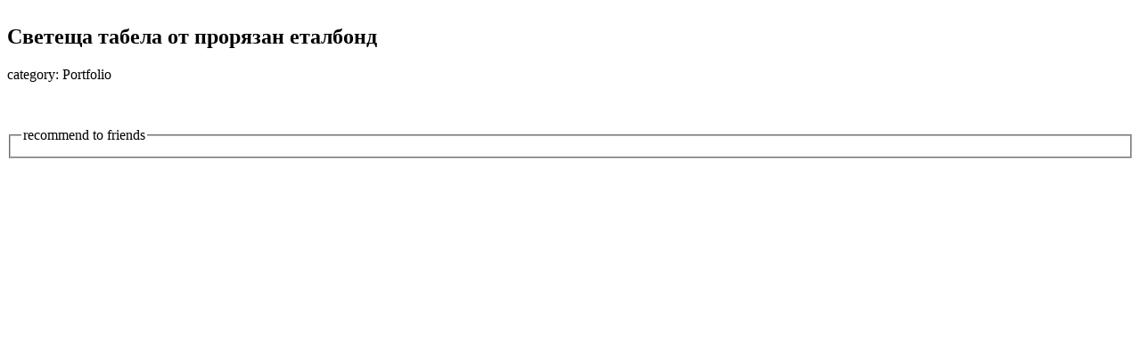

--- FILE ---
content_type: text/html; charset=utf-8
request_url: https://bild-ltd.com/index.php/potr3/14-duis-eget-ligula-quis?tmpl=component
body_size: 4343
content:
<!DOCTYPE html PUBLIC "-//W3C//DTD XHTML 1.0 Transitional//EN" "https://www.w3.org/TR/xhtml1/DTD/xhtml1-transitional.dtd">

<html xmlns="https://www.w3.org/1999/xhtml" xml:lang="bg-bg" lang="bg-bg">

<head>
    <script type="text/javascript">
var siteurl='/';
var tmplurl='/templates/tz_nicanian/';
var isRTL = false;
</script>

<!-- Start cookieyes banner --> <script id="cookieyes" type="text/javascript" src="https://cdn-cookieyes.com/client_data/d7f7d6426467d44164885e98/script.js"></script> <!-- End cookieyes banner -->

  <base href="https://bild-ltd.com/index.php/potr3/14-duis-eget-ligula-quis" />
  <meta http-equiv="content-type" content="text/html; charset=utf-8" />
  <meta name="viewport" content="width=device-width, initial-scale=1" />
  <meta name="keywords" content="Светеща табела,Светеща реклама,Реклама от еталбонд" />
  <meta name="author" content="Super User" />
  <meta name="copyright" content="Copyright © 2026 TemPlaza. All Rights Reserved." />
  <meta name="description" content="..." />
  <meta name="generator" content="Joomla! - Open Source Content Management + SEOSimple (https://daobydesign.com)" />
  <title>Светеща табела от прорязан еталбонд - BILD-LTD- ЛАЗЕРНО РЯЗАНЕ, РУТЕРНО РЯЗАНЕ, ИЗРАБОТКА на РЕКЛАМНИ ДИСПЛЕИ, РЕКЛАМНИ СТЕЛАЖИ, Лазерно изрязване, Рутерно рязане, 3D фрезоване, Лазерно рязане на метали, Плексигласови стелажи , BILD-LTD- ЛАЗЕРНО РЯЗАНЕ, РУТЕРНО РЯЗАНЕ, ИЗРАБОТКА на РЕКЛАМНИ ДИСПЛЕИ, РЕКЛАМНИ СТЕЛАЖИ, Лазерно изрязване, Рутерно рязане, 3D фрезоване, Лазерно рязане на метали, Плексигласови стелажи</title>
  <link href="https://bild-ltd.com/index.php/potr3/14-duis-eget-ligula-quis?tmpl=component" rel="canonical" />
  <link rel="stylesheet" href="/components/com_tz_portfolio/bootstrap/css/bootstrap.css" type="text/css" media=""  />
  <link rel="stylesheet" href="/components/com_tz_portfolio/bootstrap/css/bootstrap-responsive.css" type="text/css" media=""  />
  <link rel="stylesheet" href="/components/com_tz_portfolio/css/jquery.mCustomScrollbar.min.css" type="text/css" media=""  />
  <link rel="stylesheet" href="/components/com_tz_portfolio/css/tzportfolio.min.css" type="text/css" media=""  />
  <link rel="stylesheet" href="/templates/system/css/system.css" type="text/css" media=""  />
  <link rel="stylesheet" href="/templates/system/css/general.css" type="text/css" media=""  />
  <link rel="stylesheet" href="/plugins/system/jat3/jat3/base-themes/default/css/addons.css" type="text/css" media=""  />
  <link rel="stylesheet" href="/templates/tz_nicanian/css/typo.css" type="text/css" media=""  />
  <script src="/media/system/js/mootools-core.js" type="text/javascript"></script>
  <script src="/media/system/js/core.js" type="text/javascript"></script>
  <script src="/media/system/js/mootools-more.js" type="text/javascript"></script>
  <script src="/components/com_tz_portfolio/js/jquery-1.9.1.js" type="text/javascript"></script>
  <script src="/components/com_tz_portfolio/js/jquery-noconflict.js" type="text/javascript"></script>
  <script src="/components/com_tz_portfolio/js/jquery-migrate-1.2.1.js" type="text/javascript"></script>
  <script src="/components/com_tz_portfolio/bootstrap/js/bootstrap.min.js" type="text/javascript"></script>
  <script src="/media/system/js/caption.js" type="text/javascript"></script>
  <script src="/plugins/system/jat3/jat3/base-themes/default/js/core.js" type="text/javascript"></script>
  <script type="text/javascript">
window.addEvent('load', function() {
				new JCaption('img.caption');
			});
  </script>
  <script src="/components/com_tz_portfolio/js/packed/jquery.mCustomScrollbar.min.js"></script>
  <script type="text/javascript">
                jQuery(document).ready(function(){
                    jQuery(".TzItemPage").height(jQuery(window).height()).mCustomScrollbar({
                        set_width:false, /*optional element width: boolean, pixels, percentage*/
                        set_height:false, /*optional element height: boolean, pixels, percentage*/
                        horizontalScroll:true, /*scroll horizontally: boolean*/
                        scrollInertia:40, /*scrolling inertia: integer (milliseconds)*/
                        mouseWheel: true, /*mousewheel support: boolean*/
                        mouseWheelPixels:"auto", /*mousewheel pixels amount: integer, "auto"*/
                        autoDraggerLength:true, /*auto-adjust scrollbar dragger length: boolean*/
                        autoHideScrollbar: false, /*auto-hide scrollbar when idle*/
                        snapAmount:null, /* optional element always snaps to a multiple of this number in pixels */
                        snapOffset:0, /* when snapping, snap with this number in pixels as an offset */
                        scrollButtons:{ /*scroll buttons*/
                            enable: true, /*scroll buttons support: boolean*/
                            scrollType:"continuous", /*scroll buttons scrolling type: "continuous", "pixels"*/
                            scrollSpeed:"auto", /*scroll buttons continuous scrolling speed: integer, "auto"*/
                            scrollAmount:100 /*scroll buttons pixels scroll amount: integer (pixels)*/
                        },
                        advanced:{
                            updateOnBrowserResize: true, /*update scrollbars on browser resize (for layouts based on percentages): boolean*/
                            updateOnContentResize: false, /*auto-update scrollbars on content resize (for dynamic content): boolean*/
                            autoExpandHorizontalScroll: false, /*auto-expand width for horizontal scrolling: boolean*/
                            autoScrollOnFocus: true, /*auto-scroll on focused elements: boolean*/
                            normalizeMouseWheelDelta: false /*normalize mouse-wheel delta (-1/1)*/
                        },
                        contentTouchScroll: true, /*scrolling by touch-swipe content: boolean*/
                        callbacks:{
                            onScrollStart:function(){}, /*user custom callback function on scroll start event*/
                            onScroll:function(){}, /*user custom callback function on scroll event*/
                            onTotalScroll:function(){}, /*user custom callback function on scroll end reached event*/
                            onTotalScrollBack:function(){}, /*user custom callback function on scroll begin reached event*/
                            onTotalScrollOffset:0, /*scroll end reached offset: integer (pixels)*/
                            onTotalScrollBackOffset:0, /*scroll begin reached offset: integer (pixels)*/
                            whileScrolling:function(){} /*user custom callback function on scrolling event*/
                        },
                        theme:"dark-thick"
                    });
                });
                jQuery(window).resize(function(){
                        jQuery(".TzItemPage").height(jQuery(this).height())
                });;
            </script>
  <script src="/components/com_tz_portfolio/js/packed/fluidvids.v2.0.0.min.js" type="text/javascript"></script>
  <script type="text/javascript">
                jQuery(document).ready(function(){
                Fluidvids.init({
                    selector: '.TzArticleMedia iframe',
                    players: ['www.youtube.com', 'player.vimeo.com']
                });
              });
              </script>
  <meta property="og:title" content="Светеща табела от прорязан еталбонд - BILD-LTD- ЛАЗЕРНО РЯЗАНЕ, РУТЕРНО РЯЗАНЕ, ИЗРАБОТКА на РЕКЛАМНИ ДИСПЛЕИ, РЕКЛАМНИ СТЕЛАЖИ, Лазерно изрязване, Рутерно рязане, 3D фрезоване, Лазерно рязане на метали, Плексигласови стелажи"/>
  <meta property="og:url" content="https://bild-ltd.com/potr3/item/duis-eget-ligula-quis/14"/>
  <meta property="og:type" content="article"/>
  <meta property="og:image" content="https://bild-ltd.com/media/tz_portfolio/article/cache/512f432c6931atz_portfolio_1362051884_L.jpg"/>
  <meta property="og:description" content="Фирма BILD изработва стелажи, дисплеи от плексиглас за магазинно и офис оборудване от всякакъв тип.
Лазерно рязане София, лазерно рязане цени, фрезоване София, cnc фрезоване.
"/>
  <meta property="article:author" content="Super User"/>
  <meta property="article:published_time" content="Вторник, 31 Юли 2012 03:08"/>
  <meta property="article:modified_time" content="Четвъртък, 28 Февруари 2013 11:44"/>
  <meta property="article:section" content="Portfolio"/>
  <meta property="article:tag" content="Лазерно рязане София, лазерно рязане цени, фрезоване София, cnc фрезоване., изработка на стелажи, производство на стелажи, стелажи от плексиглас, стелажи от плексиглас цени, плексигласови стелажи цени, цени стелажи, цени изработка на стелажи,
стелажи дисплеи цени, дисплеи цени, производство на стелажи цени, производство на дисплеи цени, производство на стелажи от плексиглас цени, производство на дисплеи от плексиглас цени, плексигласови стелажи цени, плексигласови дисплеи цени"/>
  <meta property="og:title" content="Светеща табела от прорязан еталбонд"/>
<meta property="og:url" content="https://bild-ltd.com/index.php/potr3/14-duis-eget-ligula-quis?tmpl=component"/>
<meta property="og:description" content="..."/>





<link href="/templates/tz_nicanian/images/favicon.ico" rel="shortcut icon" type="image/x-icon" />


<script>
    window.dataLayer = window.dataLayer || [];
    function gtag() {
        dataLayer.push(arguments);
    }
    gtag("consent", "default", {
        ad_storage: "denied",
        ad_user_data: "denied", 
        ad_personalization: "denied",
        analytics_storage: "denied",
        functionality_storage: "denied",
        personalization_storage: "denied",
        security_storage: "granted",
        wait_for_update: 2000,
    });
    gtag("set", "ads_data_redaction", true);
    gtag("set", "url_passthrough", true);
</script>
 
<!-- Google tag (gtag.js) -->
<script async src="https://www.googletagmanager.com/gtag/js?id=G-0B91D53WX3"></script>
<script>
  window.dataLayer = window.dataLayer || [];
  function gtag(){dataLayer.push(arguments);}
  gtag('js', new Date());

  gtag('config', 'G-0B91D53WX3');
</script>

<!-- Google tag (gtag.js) - Google Ads -->
<script async src="https://www.googletagmanager.com/gtag/js?id=AW-978601127"></script>
<script>
  window.dataLayer = window.dataLayer || [];
  function gtag(){dataLayer.push(arguments);}
  gtag('js', new Date());

  gtag('config', 'AW-978601127');
</script>

<!-- Event snippet for Контакт conversion page -->
<script>
  gtag('event', 'conversion', {'send_to': 'AW-978601127/hEhiCIX25NIDEKeJ0dID'});
  
</script>
    
    <style type="text/css">
/*dynamic css*/

    body.bd .main {width: 95%;}
    body.bd #ja-wrapper {min-width: 95%;}
</style></head>

<body id="bd" class="bd fs3 com_tz_portfolio">
<!-- Google Tag Manager -->
<noscript><iframe src="//www.googletagmanager.com/ns.html?id=GTM-M87NFV2"
height="0" width="0" style="display:none;visibility:hidden"></iframe></noscript>
<script>(function(w,d,s,l,i){w[l]=w[l]||[];w[l].push({'gtm.start':
new Date().getTime(),event:'gtm.js'});var f=d.getElementsByTagName(s)[0],
j=d.createElement(s),dl=l!='dataLayer'?'&l='+l:'';j.async=true;j.src=
'//www.googletagmanager.com/gtm.js?id='+i+dl;f.parentNode.insertBefore(j,f);
})(window,document,'script','dataLayer','GTM-M87NFV2');</script>
<!-- End Google Tag Manager -->
<a name="Top" id="Top"></a>
<div id="ja-wrapper">


    
    <!-- MAIN CONTAINER -->
    <div id="ja-container" class="wrap ja-mf">
            <div id="ja-mainbody" style="width:100%">
            <!-- CONTENT -->
            <div id="ja-main" style="width:100%">
            <div class="inner clearfix">

                
<div id="system-message-container">
</div>
                
                <div id="ja-contentwrap" class="clearfix ">
                    <div id="ja-content" class="column" style="width:100%">
                        <div id="ja-current-content" class="column" style="width:100%">
                            
                                                        <div id="ja-content-main" class="ja-content-main clearfix">
                                
<div class="TzItemPage TzBlogItem item-page">
<div class="BlogItem-inner">




<div class="TzArticleMedia">

                        <div class="tz_portfolio_image" style="position: relative;">
                                
                    <img src="https://bild-ltd.com/media/tz_portfolio/article/cache/512f432c6931atz_portfolio_1362051884_L.jpg" alt=""
                             title=""/>
                                                                                            </div>
            
                        
                

</div>
<div class="BlogItemDes-inner">

<h2 class="TzArticleTitle">
        Светеща табела от прорязан еталбонд    </h2>
    


	<div class="TzArticleInfo">









    <span class="TzArticleCategory">
        <label>category:</label>
	                Portfolio        	</span>
    

    <div class="clr"></div>
	</div>


        

    
<div class="TzArticleDescription">
    <div class="TzArticleIntrotext">
            </div>
    <div class="TzArticleFulltext">
        
<p>&nbsp;</p>    </div>

</div>
    

<!--    -->


    
        
        <div class="item-rating">

            
            

        <fieldset class="social">
        <legend>recommend to friends</legend>
    <div class="tz_portfolio_like_button">
        
        
                    <!-- Google +1 Button -->
            <div class="GooglePlusOneButton">
                <g:plusone annotation="inline" width="120" href="https://bild-ltd.com/index.php/potr3/14-duis-eget-ligula-quis?tmpl=component"></g:plusone>
                
                <script type="text/javascript">
                  (function() {
                    window.___gcfg = {lang: 'en'}; // Define button default language here
                    var po = document.createElement('script'); po.type = 'text/javascript'; po.async = true;
                    po.src = 'https://apis.google.com/js/plusone.js#appId=105765047816724284087&xfbml=1';
                    var s = document.getElementsByTagName('script')[0]; s.parentNode.insertBefore(po, s);
                  })();
                </script>
            </div>
                  <div class="clr"></div>
    </div>
    </fieldset>
    


        <div class="clr"></div>
    </div>

    
    
            

</div>
</div>
</div>
                            </div>
                            
                                                    </div>

                                            </div>

                    
                </div>

                            </div>
            </div>
            <!-- //CONTENT -->
            
        </div>
                </div>
        <!-- //MAIN CONTAINER -->

    
</div>




<noscript>Diese Webseite nutzt die kostenlose Version doSSL für Joomla! - Dieses Joomla!-Plugin wurde von der <a title="doSSL entwickelt von der Internetagentur reDim GmbH" href="https://www.redim.de/">Internetagentur reDim</a> entwickelt - Bitte aktivieren Sie JavaScript.</noscript>
</body>

</html>

--- FILE ---
content_type: text/html; charset=utf-8
request_url: https://accounts.google.com/o/oauth2/postmessageRelay?parent=https%3A%2F%2Fbild-ltd.com&jsh=m%3B%2F_%2Fscs%2Fabc-static%2F_%2Fjs%2Fk%3Dgapi.lb.en.2kN9-TZiXrM.O%2Fd%3D1%2Frs%3DAHpOoo_B4hu0FeWRuWHfxnZ3V0WubwN7Qw%2Fm%3D__features__
body_size: 161
content:
<!DOCTYPE html><html><head><title></title><meta http-equiv="content-type" content="text/html; charset=utf-8"><meta http-equiv="X-UA-Compatible" content="IE=edge"><meta name="viewport" content="width=device-width, initial-scale=1, minimum-scale=1, maximum-scale=1, user-scalable=0"><script src='https://ssl.gstatic.com/accounts/o/2580342461-postmessagerelay.js' nonce="p6XIGAEKSMlA2hgtuUUagQ"></script></head><body><script type="text/javascript" src="https://apis.google.com/js/rpc:shindig_random.js?onload=init" nonce="p6XIGAEKSMlA2hgtuUUagQ"></script></body></html>